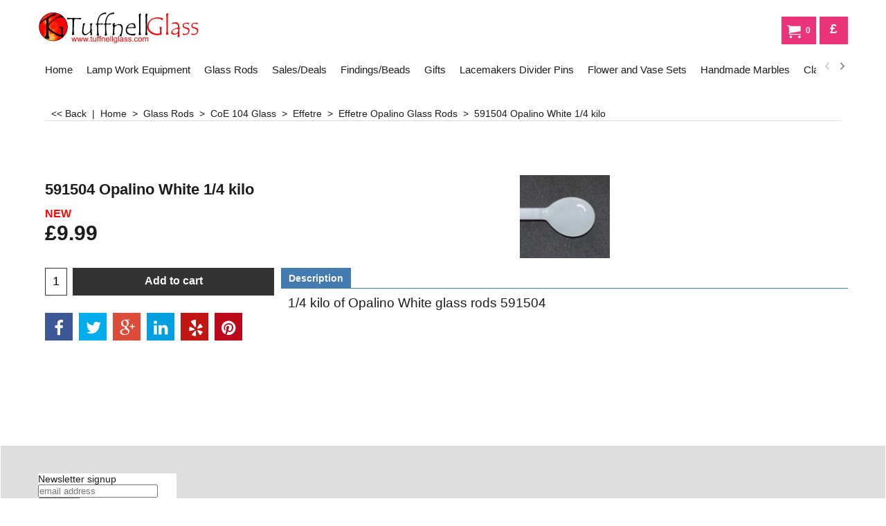

--- FILE ---
content_type: text/html
request_url: https://www.tuffnellglass.com/contents/en-uk/conf.html?lmd=46052.656250
body_size: 5852
content:
<html> <head ><meta http-equiv="Content-Type" content="text/html; charset=utf-8">
<meta name="robots" content="noindex,nofollow,noarchive,nosnippet" />
<script type="text/javascript">
var tf=parent.tf,core=tf.core;
function coreSettings(){
if (!tf.coreLoaded||!tf.core||!tf.core.Basket){setTimeout("coreSettings()",100);return;}
core=tf.core;
core.Basket.shDisc('1','0.000','','','',-1,'');
core.Basket.tax=new core.tax();
core.BTax=core.Basket.tax;
core.STax=new core.tax();
core.BTax.init(core.shopRegion,false);
core.STax.init(core.shopRegion,false);


populateTSI();
core.confLoaded=true;
if(tf.core&&tf.updateTab&&tf.bsk)tf.updateTab();
}
coreSettings();
function populateTSI(){
if(!core)core=tf.core;
if(!core)return;
var TS=[];

core.tsI={length:0};core.tsIx={length:0};
var country_code=(core.region)?core.region:core.shopRegion;
for(var s in TS){if((core.BTax&&core.BTax.forRegion(s,country_code))){core.tsI[s]=TS[s]['inc'];core.tsI['length']++;core.tsIx[s]=TS[s]['exc'];core.tsIx['length']++;}}
var TSSH=[];

core.tsshI={length:0};core.tsshIx={length:0};
for(var s in TSSH){if(core.STax&&core.STax.forRegion(s,country_code)){core.tsshI[s]=TSSH[s]['inc'];core.tsshI['length']++;core.tsshIx[s]=TSSH[s]['exc'];core.tsshIx['length']++;}}
}

function greySettings(){
if(tf.isInSFClassic())return;
if (!tf.coreLoaded||!tf.greyLoaded||!tf.shipping||!tf.shipping.shipping||!tf.cntyListLoaded){setTimeout("greySettings()",100);return;}
core=tf.core,grey=tf.shipping;
grey.core=core;
grey.ship=new grey.shipping(grey.cnty, 0, 0.000);
tf.ship_obj=grey.ship;

grey.ship.addMeth('SM1', 'Economy',0);
grey.ship.addRegn('SM1RS1','United Kingdom','UK,');
grey.ship.link('SM1','SM1RS1',0.000,'1',0,'0.000,1.000,4.8;1.000,2.000,6.8;2.000,5.000,9.95;5.000,10.000,9.95;10.000,19.000,10.95;19.000,21.000,10.95;21.000,40.000,23.5',0.000,'0',0.000,0.000,'SM1,SM1RS1,0.000,1,0,0.000,1.000,4.8;1.000,2.000,6.8;2.000,5.000,9.95;5.000,10.000,9.95;10.000,19.000,10.95;19.000,21.000,10.95;21.000,40.000,23.5,0.000,0,0.000,0.000/062CF02923A72E253EF1FFCE227F64E4');
grey.ship.addRegn('SM1RS2','Rest of the World','USAL,USAK,USAZ,USAR,USCA,USCO,USCT,USDE,USDC,USFL,USGA,USHI,USID,USIL,USIN,USIA,USKS,USKY,USLA,USME,USMD,USMA,USMI,USMN,USMS,USMO,USMT,USNE,USNV,USNH,USNJ,USNM,USNY,USNC,USND,USOH,USOK,USOR,USPA,USRI,USSC,USSD,USTN,USTX,USUT,USVT,USVA,USWA,USWV,USWI,USWY,US,AF,AL,DZ,AS,AD,AO,AI,AG,AR,AM,AW,AUAC,AUNS,AUNT,AUQL,AUSA,AUTS,AUVI,AUWA,AU,AZ,AP,BS,BH,BD,BB,BY,BZ,BJ,BM,BT,BO,BA,BW,BV,BR,IO,VG,BN,BF,BI,KH,CM,CAAB,CABC,CAMB,CANB,CANF,CANT,CANS,CANU,CAON,CAPE,CAQC,CASK,CAYT,CA,IC,CV,KY,CF,TD,CL,CN,CX,CC,CO,KM,CG,CK,CR,HR,CU,CB,DJ,DM,DO,EC,EGAL,EGAT,EGAS,EGBH,EGBS,EGCA,EGDA,EGDU,EGFA,EGGH,EGGZ,EGIS,EGKA,EGKL,EGKE,EGLC,EGMA,EGMI,EGMO,EGNV,EGNS,EGPS,EGRS,EGSH,EGSO,EGSS,EGSU,EG,SV,GQ,ER,ET,FO,FK,FJ,GF,PF,GA,GM,GE,GH,GI,GL,GD,GP,GU,GT,GN,GW,GY,HT,HM,HN,HK,IS,IN,ID,IR,IQ,IL,CI,JM,JP,JO,KZ,KE,KI,KW,KG,LA,LB,LS,LR,LY,LI,MO,MK,MG,MW,MY,MV,ML,MH,MQ,MR,MU,YT,MX,FM,MD,MC,MN,MS,MA,MZ,MM,NA,NR,NP,AN,NC,NZ,NI,NE,NG,NU,NF,KP,MP,OM,PK,PW,PA,PG,PY,PE,PH,PN,PR,QA,RE,RU,RW,GS,SH,KN,LC,PM,ST,VC,SM,SA,SN,RS,SC,SL,SG,SB,SO,ZA,KR,LK,SD,SR,SJ,SZ,CH,SY,TJ,TW,TZ,TH,TL,TG,TK,TO,TT,TN,TR,TM,TC,TV,UG,UA,AE,UY,UZ,VU,VA,VE,VN,VR,VI,WK,WF,WS,YA,YE,ZR,ZM,ZW,UTA1,UTAA,UTA2,UTA3,UTA4,UTAP,UT,');
grey.ship.link('SM1','SM1RS2',0.000,'1',0,'0.000,0.500,13;0.500,2.000,21;2.000,20.000,45',0.000,'0',0.000,0.000,'SM1,SM1RS2,0.000,1,0,0.000,0.500,13;0.500,2.000,21;2.000,20.000,45,0.000,0,0.000,0.000/8BA18E10D15C6D498A3EDC97A7C6C933');
grey.ship.addRegn('SM1RS3','Mainland Europe','BG,EE,FI,FR97,FR98,FR99,FRA1,FRA2,FRA3,FRA4,FRA5,FRA6,FRA7,FRA8,FRA9,FRB1,FRB2,FRB3,FRB4,FRB5,FRB6,FRB7,FRB8,FRB9,LV,LT,HU,PL,AT,RO,SI,SK,SE,CZ,05,');
grey.ship.link('SM1','SM1RS3',0.000,'1',0,'0.000,0.250,11.95;0.250,0.450,13.6;0.450,0.700,14.65;0.700,0.969,15.6;0.969,1.200,15.95;1.200,1.450,16.2;1.450,1.990,16.65',0.000,'0',0.000,0.000,'SM1,SM1RS3,0.000,1,0,0.000,0.250,11.95;0.250,0.450,13.6;0.450,0.700,14.65;0.700,0.969,15.6;0.969,1.200,15.95;1.200,1.450,16.2;1.450,1.990,16.65,0.000,0,0.000,0.000/28427E7ABFA1AD8E01B36E8C04B01DF3');
grey.ship.addRegn('SM1RS4','Republic of Ireland','IE,');
grey.ship.link('SM1','SM1RS4',0.000,'1',0,'0.000,0.250,11.8;0.250,0.450,13.2;0.450,0.700,14.3;0.700,0.969,15.3;0.969,1.200,15.85;1.200,1.450,16;1.450,1.990,16.15',0.000,'0',0.000,0.000,'SM1,SM1RS4,0.000,1,0,0.000,0.250,11.8;0.250,0.450,13.2;0.450,0.700,14.3;0.700,0.969,15.3;0.969,1.200,15.85;1.200,1.450,16;1.450,1.990,16.15,0.000,0,0.000,0.000/0841AAF93727A45E8DA4333F67A2E757');
grey.ship.addRegn('SM1RS5','Belgium,Luxembourg & Netherlands','BE,LU,NL,CD,GG,');
grey.ship.link('SM1','SM1RS5',0.000,'1',0,'0.000,0.500,9.25;0.500,1.000,12.75;1.000,2.000,15.25;2.000,20.000,18.5',0.000,'0',0.000,0.000,'SM1,SM1RS5,0.000,1,0,0.000,0.500,9.25;0.500,1.000,12.75;1.000,2.000,15.25;2.000,20.000,18.5,0.000,0,0.000,0.000/148B5F85A1B3287606A8B5DD95D9171A');
grey.ship.addRegn('SM1RS6','Denmark,France,Germany & Monaco Corsica','DK,FR,DE,');
grey.ship.link('SM1','SM1RS6',0.000,'1',0,'0.000,0.250,11.3;0.250,0.450,13.2;0.450,0.700,14.3;0.700,0.969,15.3;0.969,1.250,15.85;1.250,1.450,16;1.450,1.990,16.15',0.000,'0',0.000,0.000,'SM1,SM1RS6,0.000,1,0,0.000,0.250,11.3;0.250,0.450,13.2;0.450,0.700,14.3;0.700,0.969,15.3;0.969,1.250,15.85;1.250,1.450,16;1.450,1.990,16.15,0.000,0,0.000,0.000/6429EFC5637B623FD27FCE58F5F28850');
grey.ship.addRegn('SM1RS7','Italy & Spain','IT,ES,');
grey.ship.link('SM1','SM1RS7',0.000,'1',0,'0.000,0.250,11.95;0.250,0.450,13.6;0.450,0.700,14.65;0.700,0.969,15.6;0.969,1.200,15.95;1.200,1.450,16.2;1.450,1.990,16.65',0.000,'0',0.000,0.000,'SM1,SM1RS7,0.000,1,0,0.000,0.250,11.95;0.250,0.450,13.6;0.450,0.700,14.65;0.700,0.969,15.6;0.969,1.200,15.95;1.200,1.450,16.2;1.450,1.990,16.65,0.000,0,0.000,0.000/8CCF168B222D1964D780EAF23EF2321B');
grey.ship.addRegn('SM1RS8','Greece & Portugal','GR,PT,');
grey.ship.link('SM1','SM1RS8',0.000,'1',0,'0.000,0.250,11.95;0.250,0.450,13.6;0.450,0.700,14.65;0.700,0.969,15.6;0.969,1.200,15.95;1.200,1.450,15.2;1.450,1.990,16.65',0.000,'0',0.000,0.000,'SM1,SM1RS8,0.000,1,0,0.000,0.250,11.95;0.250,0.450,13.6;0.450,0.700,14.65;0.700,0.969,15.6;0.969,1.200,15.95;1.200,1.450,15.2;1.450,1.990,16.65,0.000,0,0.000,0.000/39471E10A7C233B23C527E343ECB508C');
grey.ship.addRegn('SM1RS9','Norway','NO,');
grey.ship.link('SM1','SM1RS9',0.000,'1',0,'0.000,0.250,12.5;0.250,0.450,14;0.450,0.700,15.15;0.700,0.969,16.3;0.969,1.200,16.9;1.200,1.450,17.5;1.450,3.000,26.25',0.000,'0',0.000,0.000,'SM1,SM1RS9,0.000,1,0,0.000,0.250,12.5;0.250,0.450,14;0.450,0.700,15.15;0.700,0.969,16.3;0.969,1.200,16.9;1.200,1.450,17.5;1.450,3.000,26.25,0.000,0,0.000,0.000/323BA813A703A5FFB415CB9E2B520A91');
grey.ship.addRegn('SM1RS10','UK Off Shore','IM,JE,');
grey.ship.link('SM1','SM1RS10',0.000,'0',0,'',0.000,'0',0.000,0.000,'SM1,SM1RS10,0.000,0,0,,0.000,0,0.000,0.000/842C257DA344C37766DD04422DBF5CAB');
grey.ship.addRegn('SM1RS11','Scotland','XS,');
grey.ship.link('SM1','SM1RS11',0.000,'1',0,'0.000,1.000,4.8;1.000,2.000,6.8;2.000,5.000,9.95;5.000,10.000,9.95;10.000,19.000,10.95;19.000,21.000,10.95;21.000,40.000,23.5',0.000,'0',0.000,0.000,'SM1,SM1RS11,0.000,1,0,0.000,1.000,4.8;1.000,2.000,6.8;2.000,5.000,9.95;5.000,10.000,9.95;10.000,19.000,10.95;19.000,21.000,10.95;21.000,40.000,23.5,0.000,0,0.000,0.000/BC09452B826ADD154F464726B99AE307');

grey.ship.addMeth('SM3', 'Express',0);
grey.ship.addRegn('SM3RS1','Local Region','');
grey.ship.link('SM3','SM3RS1',0.000,'1',0,'0.000,1.990,7.95;1.990,19.000,9.95;19.000,24.000,10.95;24.000,54.000,35',0.000,'0',0.000,0.000,'SM3,SM3RS1,0.000,1,0,0.000,1.990,7.95;1.990,19.000,9.95;19.000,24.000,10.95;24.000,54.000,35,0.000,0,0.000,0.000/65FB5DA6CD9CBF77A8F8B8FB6C28E829');
grey.ship.addRegn('SM3RS2','Rest of the World','HR,SI,CZ,05,USAL,USAK,USAZ,USAR,USCA,USCO,USCT,USDE,USDC,USFL,USGA,USHI,USID,USIL,USIN,USIA,USKS,USKY,USLA,USME,USMD,USMA,USMI,USMN,USMS,USMO,USMT,USNE,USNV,USNH,USNJ,USNM,USNY,USNC,USND,USOH,USOK,USOR,USPA,USRI,USSC,USSD,USTN,USTX,USUT,USVT,USVA,USWA,USWV,USWI,USWY,US,AF,AL,DZ,AS,AD,AO,AI,AG,AR,AM,AW,AUAC,AUNS,AUNT,AUQL,AUSA,AUTS,AUVI,AUWA,AU,AZ,AP,BS,BH,BD,BB,BY,BZ,BJ,BM,BT,BO,BA,BW,BV,BR,IO,VG,BN,BF,BI,KH,CM,CAAB,CABC,CAMB,CANB,CANF,CANT,CANS,CANU,CAON,CAPE,CAQC,CASK,CAYT,CA,IC,CV,KY,CF,TD,CL,CN,CX,CC,CO,KM,CG,CK,CR,CU,CB,DJ,DM,DO,EC,EGAL,EGAT,EGAS,EGBH,EGBS,EGCA,EGDA,EGDU,EGFA,EGGH,EGGZ,EGIS,EGKA,EGKL,EGKE,EGLC,EGMA,EGMI,EGMO,EGNV,EGNS,EGPS,EGRS,EGSH,EGSO,EGSS,EGSU,EG,SV,GQ,ER,ET,FO,FK,FJ,GF,PF,GA,GM,GE,GH,GI,GL,GD,GP,GU,GT,GN,GW,GY,HT,HM,HN,HK,IS,IN,ID,IR,IQ,IL,CI,JM,JP,JO,KZ,KE,KI,KW,KG,LA,LB,LS,LR,LY,LI,MO,MK,MG,MW,MY,MV,ML,MH,MQ,MR,MU,YT,MX,FM,MD,MN,MS,MA,MZ,MM,NA,NR,NP,AN,NC,NZ,NI,NE,NG,NU,NF,KP,MP,OM,PK,PW,PA,PG,PY,PE,PH,PN,PR,QA,RE,RU,RW,GS,SH,KN,LC,PM,ST,VC,SM,SA,SN,RS,SC,SL,SG,SB,SO,ZA,KR,LK,SD,SR,SJ,SZ,SY,TJ,TW,TZ,TH,TL,TG,TK,TO,TT,TN,TM,TC,TV,UG,AE,UY,UZ,VU,VE,VN,VR,VI,WK,WF,WS,YA,YE,ZR,ZM,ZW,UTA1,UTAA,UTA2,UTA3,UTA4,UTAP,UT,');
grey.ship.link('SM3','SM3RS2',0.000,'1',0,'0.000,0.500,12.25;0.500,1.999,19;2.000,20.000,45',0.000,'0',0.000,0.000,'SM3,SM3RS2,0.000,1,0,0.000,0.500,12.25;0.500,1.999,19;2.000,20.000,45,0.000,0,0.000,0.000/DCBBA2FAD8D1408F9A66D360B82E9CCC');
grey.ship.addRegn('SM3RS3','United Kingdom','UK,');
grey.ship.link('SM3','SM3RS3',0.000,'1',0,'0.000,1.900,7.95;1.900,19.000,9.95;19.000,24.100,10.95;24.100,40.200,35',0.000,'0',0.000,0.000,'SM3,SM3RS3,0.000,1,0,0.000,1.900,7.95;1.900,19.000,9.95;19.000,24.100,10.95;24.100,40.200,35,0.000,0,0.000,0.000/0956B35ACEFF5382D52D177AFD4E6CDB');
grey.ship.addRegn('SM3RS4','Mainland Europe','BG,CY,EE,FI,LV,LT,MT,HU,PL,AT,RO,SK,SE,');
grey.ship.link('SM3','SM3RS4',0.000,'1',0,'0.000,20.000,35',0.000,'0',0.000,0.000,'SM3,SM3RS4,0.000,1,0,0.000,20.000,35,0.000,0,0.000,0.000/A8FBB42B8746F91EACBBD02A5C353914');
grey.ship.addRegn('SM3RS5','Republic of Ireland','IE,');
grey.ship.link('SM3','SM3RS5',0.000,'1',0,'0.000,20.000,21.75',0.000,'0',0.000,0.000,'SM3,SM3RS5,0.000,1,0,0.000,20.000,21.75,0.000,0,0.000,0.000/39790A5B3FE019010437858F3E1E74EA');
grey.ship.addRegn('SM3RS6','Belguim , Luxembourg & Netherlands','BE,LU,NL,CD,GG,');
grey.ship.link('SM3','SM3RS6',0.000,'1',0,'0.000,20.000,19.5',0.000,'0',0.000,0.000,'SM3,SM3RS6,0.000,1,0,0.000,20.000,19.5,0.000,0,0.000,0.000/90884C045242DDDE04AB9149CDCFC9C3');
grey.ship.addRegn('SM3RS7','Denmark , France , Germany, Monico Corsica','DK,FRC1,FR97,FR98,FR99,FRA1,FRA2,FRA3,FRA4,FRA5,FRA6,FRA7,FRA8,FRA9,FRB1,FRB2,FRB3,FRB4,FRB5,FRB6,FRB7,FRB8,FRB9,FR,DE,');
grey.ship.link('SM3','SM3RS7',0.000,'1',0,'0.000,20.000,26',0.000,'0',0.000,0.000,'SM3,SM3RS7,0.000,1,0,0.000,20.000,26,0.000,0,0.000,0.000/12105FAE1378EA8BBAE0F6C2653A602C');
grey.ship.addRegn('SM3RS8','Italy & Spain','IT,ES,');
grey.ship.link('SM3','SM3RS8',0.000,'1',0,'0.000,20.000,28.5',0.000,'0',0.000,0.000,'SM3,SM3RS8,0.000,1,0,0.000,20.000,28.5,0.000,0,0.000,0.000/79A7BE135319799C572718C7DAA97815');
grey.ship.addRegn('SM3RS9','Greece & Portugal','GR,PT,');
grey.ship.link('SM3','SM3RS9',0.000,'1',0,'0.000,20.000,30',0.000,'0',0.000,0.000,'SM3,SM3RS9,0.000,1,0,0.000,20.000,30,0.000,0,0.000,0.000/98F9C4DF167B0A79072BF03C40817F11');
grey.ship.addRegn('SM3RS10','Norway','NO,');
grey.ship.link('SM3','SM3RS10',0.000,'1',0,'0.000,10.000,27;10.000,25.000,35',0.000,'0',0.000,0.000,'SM3,SM3RS10,0.000,1,0,0.000,10.000,27;10.000,25.000,35,0.000,0,0.000,0.000/45F86F7661AF54DE726CBC248EB1F6C7');

grey.ship.addMeth('SM6', '\"Click & Collect\" from a show',0);
grey.ship.addRegn('SM6RS1','Local Region','UK,');
grey.ship.link('SM6','SM6RS1',0.000,'1',0,'',0.000,'0',0.000,0.000,'SM6,SM6RS1,0.000,1,0,,0.000,0,0.000,0.000/CB84E9683D490A30362D76AF56A6F449');


grey.ship.addMeth('SM7', 'Electronic Download (Downloads ONLY)',0);
grey.ship.addRegn('SM7RS1','Local Region','UK,');
grey.ship.link('SM7','SM7RS1',0.000,'2',0,'0.000,10.000,0',0.000,'0',0.000,0.000,'SM7,SM7RS1,0.000,2,0,0.000,10.000,0,0.000,0,0.000,0.000/7DCC165F21AED5592D40BE0AC67BEF9E');
grey.ship.addRegn('SM7RS2','Rest of the World','05,BE,BG,CY,DK,EE,FI,FR,FRC1,FR97,FR98,FR99,FRA1,FRA2,FRA3,FRA4,FRA5,FRA6,FRA7,FRA8,FRA9,FRB1,FRB2,FRB3,FRB4,FRB5,FRB6,FRB7,FRB8,FRB9,GR,IE,IT,LV,LT,LU,MT,HU,NL,DE,PL,PT,AT,RO,SI,SK,SE,CZ,ES,AF,AX,AL,DZ,AS,AD,AO,AI,AG,AR,AM,AW,AU,AUAC,AUNS,AUNT,AUQL,AUSA,AUTS,AUVI,AUWA,AZ,AP,BS,BH,BD,BB,BY,BZ,BJ,BM,BT,BO,BA,BW,BV,BR,BRAC,BRAL,BRAM,BRAP,BRBA,BRCE,BRDF,BRES,BRGO,BRMA,BRMG,BRMS,BRMT,BRPA,BRPB,BRPE,BRPI,BRPR,BRRJ,BRRN,BRRO,BRRR,BRRS,BRSC,BRSE,BRSP,BRTO,IO,VG,BN,BF,BI,KH,CM,CA,CAAB,CABC,CAMB,CANB,CANF,CANT,CANS,CANU,CAON,CAPE,CAQC,CASK,CAYT,IC,CV,KY,CF,EA,TD,CD,CL,CN,CX,CC,CO,KM,CG,CK,CR,HR,CU,CB,DJ,DM,DO,TL,EC,EG,EGAL,EGAT,EGAS,EGBH,EGBS,EGCA,EGDA,EGDU,EGFA,EGGH,EGGZ,EGIS,EGKA,EGKL,EGKE,EGLC,EGMA,EGMI,EGMO,EGNV,EGNS,EGPS,EGRS,EGSH,EGSO,EGSS,EGSU,SV,GQ,ER,ET,FO,FK,FJ,GF,PF,TF,GA,GM,GE,GH,GI,GL,GD,GP,GU,GT,GG,GN,GW,GY,HT,HM,HN,HK,IS,IN,ID,IR,IQ,IM,IL,CI,JM,JP,JO,KZ,KE,KI,KW,KG,LA,LB,LS,LR,LY,LI,MO,MK,MG,MW,MY,MV,ML,MH,MQ,MR,MU,YT,MX,FM,MD,MC,MN,ME,MS,MA,MZ,MM,NA,NR,NP,AN,NC,NZ,NI,NE,NG,NU,NF,KP,MP,NO,OM,PK,PW,PS,PA,PG,PY,PE,PH,PN,PR,QA,RE,RU,RW,GS,AN,SH,KN,LC,MF,PM,ST,VC,SM,SA,SN,RS,SC,SL,SG,SB,SO,ZA,KR,LK,SD,SR,SJ,SZ,CH,SY,TJ,TW,TZ,TH,TL,TG,TK,TO,TT,TN,TR,TM,TC,TV,UG,UA,AE,US,USAL,USAK,USAZ,USAR,USCA,USCO,USCT,USDE,USDC,USFL,USGA,USHI,USID,USIL,USIN,USIA,USKS,USKY,USLA,USME,USMD,USMA,USMI,USMN,USMS,USMO,USMT,USNE,USNV,USNH,USNJ,USNM,USNY,USNC,USND,USOH,USOK,USOR,USPA,USRI,USSC,USSD,USTN,USTX,USUT,USVT,USVA,USWA,USWV,USWI,USWY,UT,UTA1,UTAA,UTA2,UTA3,UTA4,UTAP,UM,UY,UZ,VU,VA,VE,VN,VR,VI,WK,WF,WS,YA,YE,ZR,ZM,ZW,');
grey.ship.link('SM7','SM7RS2',0.000,'1',0,'',0.000,'0',0.000,0.000,'SM7,SM7RS2,0.000,1,0,,0.000,0,0.000,0.000/CF24EF1F92A1E0A151113BFB1AB5906D');

grey.ship.addMeth('SM8', 'Saturday Delivery ( only available to UK customers)',0);
grey.ship.addRegn('SM8RS1','Local Region','UK,');
grey.ship.link('SM8','SM8RS1',0.000,'1',0,'0.000,300.000,19.95',0.000,'0',0.000,0.000,'SM8,SM8RS1,0.000,1,0,0.000,300.000,19.95,0.000,0,0.000,0.000/F4C386BAEE24FFCE85A3D920FFB456F0');
grey.ship.addRegn('SM8RS2','Rest of the World','05,BE,BG,CY,DK,EE,FI,FR,FRC1,FR97,FR98,FR99,FRA1,FRA2,FRA3,FRA4,FRA5,FRA6,FRA7,FRA8,FRA9,FRB1,FRB2,FRB3,FRB4,FRB5,FRB6,FRB7,FRB8,FRB9,GR,IE,IT,LV,LT,LU,MT,HU,NL,DE,PL,PT,AT,RO,SI,SK,SE,CZ,ES,AF,AX,AL,DZ,AS,AD,AO,AI,AG,AR,AM,AW,AU,AUAC,AUNS,AUNT,AUQL,AUSA,AUTS,AUVI,AUWA,AZ,AP,BS,BH,BD,BB,BY,BZ,BJ,BM,BT,BO,BA,BW,BV,BR,BRAC,BRAL,BRAM,BRAP,BRBA,BRCE,BRDF,BRES,BRGO,BRMA,BRMG,BRMS,BRMT,BRPA,BRPB,BRPE,BRPI,BRPR,BRRJ,BRRN,BRRO,BRRR,BRRS,BRSC,BRSE,BRSP,BRTO,IO,VG,BN,BF,BI,KH,CM,CA,CAAB,CABC,CAMB,CANB,CANF,CANT,CANS,CANU,CAON,CAPE,CAQC,CASK,CAYT,IC,CV,KY,CF,EA,TD,CD,CL,CN,CX,CC,CO,KM,CG,CK,CR,HR,CU,CB,DJ,DM,DO,EC,EG,EGAL,EGAT,EGAS,EGBH,EGBS,EGCA,EGDA,EGDU,EGFA,EGGH,EGGZ,EGIS,EGKA,EGKL,EGKE,EGLC,EGMA,EGMI,EGMO,EGNV,EGNS,EGPS,EGRS,EGSH,EGSO,EGSS,EGSU,SV,GQ,ER,ET,FO,FK,FJ,GF,PF,TF,GA,GM,GE,GH,GI,GL,GD,GP,GU,GT,GG,GN,GW,GY,HT,HM,HN,HK,IS,IN,ID,IR,IQ,IM,IL,CI,JM,JP,JO,KZ,KE,KI,KW,KG,LA,LB,LS,LR,LY,LI,MO,MK,MG,MW,MY,MV,ML,MH,MQ,MR,MU,YT,MX,MXAG,MXBC,MXBS,MXCM,MXCS,MXCH,MXCO,MXCL,MXDF,MXDG,MXGT,MXGR,MXHG,MXJA,MXMX,MXMI,MXMO,MXNA,MXNL,MXOA,MXPU,MXQT,MXQR,MXSL,MXSI,MXSO,MXTB,MXTM,MXTL,MXVE,MXYU,MXZA,FM,MD,MC,MN,ME,MS,MA,MZ,MM,NA,NR,NP,AN,NC,NZ,NI,NE,NG,NU,NF,KP,MP,NO,OM,PK,PW,PS,PA,PG,PY,PE,PH,PN,PR,QA,RE,RU,RW,GS,BL,SH,KN,LC,MF,PM,ST,VC,SM,SA,SN,RS,SC,SL,SG,SB,SO,ZA,KR,LK,SD,SR,SJ,SZ,CH,SY,TJ,TW,TZ,TH,TL,TG,TK,TO,TT,TN,TR,TM,TC,TV,UG,UA,AE,US,USAL,USAK,USAZ,USAR,USCA,USCO,USCT,USDE,USDC,USFL,USGA,USHI,USID,USIL,USIN,USIA,USKS,USKY,USLA,USME,USMD,USMA,USMI,USMN,USMS,USMO,USMT,USNE,USNV,USNH,USNJ,USNM,USNY,USNC,USND,USOH,USOK,USOR,USPA,USRI,USSC,USSD,USTN,USTX,USUT,USVT,USVA,USWA,USWV,USWI,USWY,UM,UY,UZ,VU,VA,VE,VN,VR,VI,WK,WF,WS,YA,YE,ZR,ZM,ZW,UT,UTA1,UTAA,UTA2,UTA3,UTA4,UTAP,');
grey.ship.link('SM8','SM8RS2',0.000,'0',0,'',0.000,'0',0.000,0.000,'SM8,SM8RS2,0.000,0,0,,0.000,0,0.000,0.000/C530E3FD7C193E04CDFCF18F9462A470');

grey.ship.addMeth('SM9', 'Collect from Tuffnell Glass studios',0);
grey.ship.addRegn('SM9RS1','Local Region','UK,');
grey.ship.link('SM9','SM9RS1',0.000,'1',0,'0.000,300.000,0',0.000,'0',0.000,0.000,'SM9,SM9RS1,0.000,1,0,0.000,300.000,0,0.000,0,0.000,0.000/D4B169EC9123280C949D57726C5BA3A3');


grey.ship.forAllProds={'SM1':1,'SM2':0,'SM3':1,'SM4':0,'SM5':0,'SM6':1,'SM7':0,'SM8':1,'SM9':1,'SM11':0,'SM12':0,'SM13':0,'SM14':0,'SM15':0};


tf.shipping.serviceReady=true;
grey.ship.type('2', '0.000000');
}
greySettings();

function custInfo(){
var grey=tf.shipping;
var ret=[];

var values={'customer_zip':(tf.content.ship&&tf.content.ship.zip?tf.content.ship.zip.value:'')};
var FF=[
	'0,Title,customer_title,3,0,0,20,1,50,0,0,0,1,0,0,0,'+(values['customer_title']||'')+''
	,'1,First Name,customer_firstname,1,0,0,20,1,50,0,0,0,1,1,0,0,'+(values['customer_firstname']||'')+''
	,'2,Last Name,customer_lastname,1,0,0,20,1,50,0,0,0,1,1,0,0,'+(values['customer_lastname']||'')+''
	,'3,Company Name,company_name,1,0,0,20,1,200,0,0,0,1,0,0,0,'+(values['company_name']||'')+''
	,'4,House Number,customer_extra1,1,0,0,20,1,200,0,0,1,1,1,0,1,'+(values['customer_extra1']||'')+''
	,'6,House Number,customer_house_number,1,0,0,20,1,70,0,0,0,1,1,0,0,'+(values['customer_house_number']||'')+''
	,'7,Street,customer_street,1,0,0,20,1,70,0,0,0,1,1,0,0,'+(values['customer_street']||'')+''
	,'8,City/Town,customer_city,1,0,0,20,1,80,0,0,0,1,1,0,0,'+(values['customer_city']||'')+''
	,'9,County,customer_county,1,0,0,20,1,80,0,0,0,1,0,0,0,'+(values['customer_county']||'')+''
	,'10,State,customer_state,1,0,0,20,1,80,0,0,0,1,1,0,0,'+(values['customer_state']||'')+''
	,'11,Postcode,customer_zip,1,0,0,20,1,20,0,0,0,1,1,0,0,'+(values['customer_zip']||'')+''
	,'12,Country,customer_country,1,0,0,20,1,80,0,0,0,1,1,0,0,'+(values['customer_country']||'')+''
	,'13,Phone,customer_phone,1,0,0,20,1,25,0,0,0,1,1,0,0,'+(values['customer_phone']||'')+''
	,'15,Email,customer_email,1,0,0,20,1,200,0,0,0,1,1,0,0,'+(values['customer_email']||'')+''
	,'16,Your notice to us,customer_notice,2,0,0,50,5,200,0,0,0,1,0,0,0,'+(values['customer_notice']||'')+''

];
ret['Billing Address']=grey.crCGIFlds('customer', FF);


var FF=[
	'1,First Name,delivery_firstname,1,0,0,20,1,50,0,0,0,1,1,0,0,'+(values['delivery_firstname']||'')+''
	,'2,Last Name,delivery_lastname,1,0,0,20,1,50,0,0,0,1,1,0,0,'+(values['delivery_lastname']||'')+''
	,'3,Company Name,company_name,1,0,0,20,1,200,0,0,0,1,0,0,0,'+(values['company_name']||'')+''
	,'5,House Number,delivery_house_number,1,0,0,20,1,70,0,0,0,1,0,0,0,'+(values['delivery_house_number']||'')+''
	,'6,Street,delivery_street,1,0,0,20,1,70,0,0,0,1,1,0,0,'+(values['delivery_street']||'')+''
	,'7,City/Town,delivery_city,1,0,0,20,1,80,0,0,0,1,1,0,0,'+(values['delivery_city']||'')+''
	,'8,County,delivery_county,1,0,0,20,1,80,0,0,0,1,1,0,0,'+(values['delivery_county']||'')+''
	,'9,State,delivery_state,1,0,0,20,1,80,0,0,0,1,1,0,0,'+(values['delivery_state']||'')+''
	,'10,Postcode,delivery_zip,1,0,0,20,1,20,0,0,0,1,1,0,0,'+(values['delivery_zip']||'')+''
	,'11,Country,delivery_country,1,0,0,20,1,80,0,0,0,1,1,0,0,'+(values['delivery_country']||'')+''
	,'12,Phone,delivery_extra10,1,0,0,20,1,200,0,0,1,1,0,1,1,'+(values['delivery_extra10']||'')+''

];
ret['Delivery Address']=grey.crCGIFlds('customer', FF);

return ret;
}
var pmdataraw='<?xml version=\"1.0\" encoding=\"UTF-8\"?><data><method><service>Manual payment</service><service_logo></service_logo><key>Mastercard</key><name>Mastercard</name><comment></comment><comment_name></comment_name><id>0</id><fees></fees><logo>http://www.globecharge.com/images/cards/mc.png</logo><currencies>AUD GBP EUR JPY CHF USD</currencies><country></country><priority>1</priority></method><method><service>PayPal Checkout</service><service_logo>http://www.globecharge.com/images/cards/payment_logos/paypalcheckout.gif</service_logo><key>PayPal Checkout</key><name>PayPal Checkout</name><comment>We use PayPal Checkout to securely process your payment. </comment><comment_name></comment_name><id>1270</id><fees></fees><logo>http://www.globecharge.com/images/cards/paypalcheckout.gif</logo><currencies>AUD GBP EUR JPY CHF USD</currencies><country></country><priority>2</priority><paypalclientid>AbUnehR21t8oaoi85wr7bBsG6YnX1ZIMOoHenYTsVTkkZsOtmvoGVTf6RrsiqHg9fU1dMW8g6_Lzd_Kj</paypalclientid></method><method><service>Manual payment</service><service_logo></service_logo><key>Visa</key><name>Visa</name><comment></comment><comment_name></comment_name><id>0</id><fees></fees><logo>http://www.globecharge.com/images/cards/visa.png</logo><currencies>AUD GBP EUR JPY CHF USD</currencies><country></country><priority>3</priority></method><method><service>Manual payment</service><service_logo></service_logo><key>Visa Debit</key><name>Visa Debit</name><comment></comment><comment_name></comment_name><id>0</id><fees></fees><logo>http://www.globecharge.com/images/cards/visadebit.png</logo><currencies>AUD GBP EUR JPY CHF USD</currencies><country></country><priority>4</priority></method><duty_warning enabled=\"0\"></duty_warning><surchargetax enabled=\"0\"></surchargetax><provider_name enabled=\"0\"></provider_name></data>'.replace(/&/g,'&amp;');
var pmdatasig='46052.279861';
function payMethod(){
var grey=tf.shipping;
var ret=[];

return ret;
}



var sfPaypalCheckoutData={payLater:0,productElementsEnabled:0,basketElementsEnabled:0,buttonColor:''};


tf.conf=this.window;
tf.confLoaded='en-uk';
</script></head><body></body>
</html>
<!--$Revision: 46272 $
$HeadURL: svn://localhost/ShopFactory/branches/V14_60/bin/Common%20Files/parseLang/conf.html $ -->

--- FILE ---
content_type: text/javascript
request_url: https://www.tuffnellglass.com/contents/en-uk/d329_Effetre_Opalino_Glass_Rods_.js?lmd=f
body_size: 7388
content:
var tf=(this.name=='dynLoad'?parent.tf:this),core;
//<!--BEGIN_C78E91C8-61BA-447e-B459-F6FE529C7724-->
var LMD='46007.261806';
//<!--END_C78E91C8-61BA-447e-B459-F6FE529C7724-->

if(tf.nametag.get('sig')==tf.wssig||this.name=='price'||this.name=='dynLoad'||tf.content.isInSF()){
var _prc=[
'[base64]',
'[base64]',
'[base64]',
'[base64]',
'[base64]',
'[base64]',
'[base64]',
'[base64]'];
var qsStkQry='qry=&h=A279F1C1BCB9D0B679C95F38E1F0F6B465CA1927&id=8482706A8C1595F20FCE257741C870E808FF31D8'.split('&h=');
qsStkQry=qsStkQry[0].replace(/\+/g,'%2b').replace(/&/g,'%26')+'&h='+qsStkQry[1];
tf.content.dynLoadPrice('en-uk/d329_Effetre_Opalino_Glass_Rods_',_prc,true,tf.isInSF()?null:function(id){if(tf.core.endload)tf.core.endload(id);else {try{if(parent.endload)parent.endload(id);}catch(e){}}},tf.wm.jfile('d329_Effetre_Opalino_Glass_Rods_.js'),qsStkQry);
}
function checkpagedate(){
var p=tf.content;
if(p&&typeof(p.LMD)=='string'&&p.LMD!=''&&'d329_Effetre_Opalino_Glass_Rods_.js'.replace(/(_|\.js)/g,'')==tf.wm.jfile(p.location.href).replace(/(_|\.html)/g,'')){
if(LMD!=p.LMD)p.location.replace(tf.wm.url('d329_Effetre_Opalino_Glass_Rods.html',LMD,1));
}else setTimeout("checkpagedate()",200);
}
if(this.name!='dynamic'&&this.name!='dynLoad'){checkpagedate();}
var loaded=true;
// Version tag, please don't remove
// $Revision: 33330 $
// $HeadURL: svn://localhost/ShopFactory/branches/V14_60/bin/SFXTemplates/Themes/SFX-BAB-AA_dew/Pages/SFX-Content_1/prices.js $

--- FILE ---
content_type: text/javascript
request_url: https://www.tuffnellglass.com/contents/date.js?lmd=29498390
body_size: 714
content:
// <script>
lmd['index']='46052.656817';
lmd['core']='46052.656250';
lmd['extra']='46037.334028';
lmd['contactus']='45957.690972';
lmd['lang']='44470.564583';
lmd['index1holder']='46052.279861';
lmd['index2holder']='46052.279861';

lmd['grey']='46052.656250';
lmd['conf']='46052.656250';
lmd['cload']='46037.334028';
lmd['pconfirm']='46037.334028';
lmd['ordertotal']='46052.279861';
lmd['orderterms']='46052.279861';
lmd['clearterms']='46037.334028';
lmd['optinout']='0.0';
lmd['minicartholder']='46051.362500';
lmd['switchcurrencyholder']='46051.362500';

lmd['searchholder']='46052.656250';



if(tf.sfSession)tf.sfSession.id=lmd['index'];
if(tf.sfPersist)tf.sfPersist.id=lmd['index'];
// </script>
// $Revision: 42776 $// $HeadURL: svn://localhost/ShopFactory/branches/V14_60/bin/Common%20Files/parseLang/date.js $